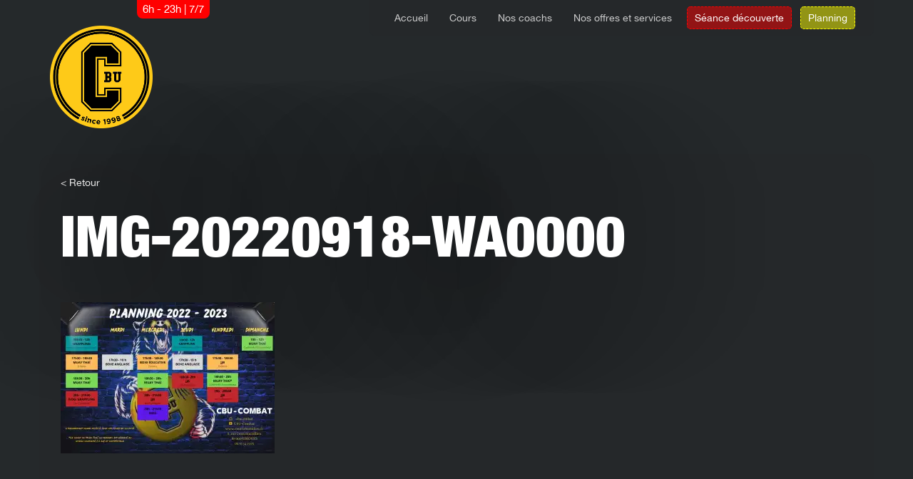

--- FILE ---
content_type: text/html; charset=UTF-8
request_url: https://www.centrebuchilien.fr/img-20220918-wa0000/
body_size: 9752
content:
 <!DOCTYPE html>
<html lang="fr">

<head>
  <!-- Google Tag Manager -->
  <script>(function(w,d,s,l,i){w[l]=w[l]||[];w[l].push({'gtm.start':
    new Date().getTime(),event:'gtm.js'});var f=d.getElementsByTagName(s)[0],
  j=d.createElement(s),dl=l!='dataLayer'?'&l='+l:'';j.async=true;j.src=
  'https://www.googletagmanager.com/gtm.js?id='+i+dl;f.parentNode.insertBefore(j,f);
})(window,document,'script','dataLayer','GTM-5G82ZR5');</script>
<!-- End Google Tag Manager -->

<!-- Global site tag (gtag.js) - AdWords: 793136760 -->
<script async src="https://www.googletagmanager.com/gtag/js?id=AW-793136760"></script>
<script>
  window.dataLayer = window.dataLayer || [];
  function gtag(){dataLayer.push(arguments);}
  gtag('js', new Date());

  gtag('config', 'AW-793136760');
</script>
<script>
  gtag('event', 'page_view', {
    'send_to': 'AW-793136760',
    'dynx_itemid': 'IMG-20220918-WA0000',
    'dynx_itemid2': 'replace with value',
    'dynx_pagetype': 'attachment',
    'dynx_totalvalue': 'replace with value',
    'user_id': 'replace with value'
  });
</script>
<!-- Hotjar Tracking Code for https://www.centrebuchilien.fr -->
<script>
  (function(h,o,t,j,a,r){
    h.hj=h.hj||function(){(h.hj.q=h.hj.q||[]).push(arguments)};
    h._hjSettings={hjid:1117753,hjsv:6};
    a=o.getElementsByTagName('head')[0];
    r=o.createElement('script');r.async=1;
    r.src=t+h._hjSettings.hjid+j+h._hjSettings.hjsv;
    a.appendChild(r);
  })(window,document,'https://static.hotjar.com/c/hotjar-','.js?sv=');
</script>
<meta charset="utf-8">
<meta http-equiv="X-UA-Compatible" content="IE=edge">
<meta name="viewport" content="width=device-width, initial-scale=1">
<!-- The above 3 meta tags *must* come first in the head; any other head content must come *after* these tags -->


<link rel="shortcut icon" href="https://www.centrebuchilien.fr/wp-content/themes/Buchilien/css/img/favicon.ico">


		<!-- All in One SEO 4.1.6.2 -->
		<title>IMG-20220918-WA0000 | Centre Buchilien</title>
		<meta name="robots" content="max-image-preview:large" />
		<meta name="google-site-verification" content="VWESmDUptrV6Bt-3DuZBbsNwSduynh8TYra3wsLoZgk" />
		<script type="application/ld+json" class="aioseo-schema">
			{"@context":"https:\/\/schema.org","@graph":[{"@type":"WebSite","@id":"https:\/\/www.centrebuchilien.fr\/#website","url":"https:\/\/www.centrebuchilien.fr\/","name":"Centre Buchilien","description":"Salle de sport \u00e0 Limoges","inLanguage":"fr-FR","publisher":{"@id":"https:\/\/www.centrebuchilien.fr\/#organization"}},{"@type":"Organization","@id":"https:\/\/www.centrebuchilien.fr\/#organization","name":"Centre Buchilien","url":"https:\/\/www.centrebuchilien.fr\/","sameAs":["https:\/\/www.facebook.com\/cbu.centrebuchilien?locale=fr_FR","https:\/\/www.instagram.com\/cbu_centrebuchilien\/"]},{"@type":"BreadcrumbList","@id":"https:\/\/www.centrebuchilien.fr\/img-20220918-wa0000\/#breadcrumblist","itemListElement":[{"@type":"ListItem","@id":"https:\/\/www.centrebuchilien.fr\/#listItem","position":1,"item":{"@type":"WebPage","@id":"https:\/\/www.centrebuchilien.fr\/","name":"Accueil","description":"Salle de sport en plein centre de Limoges, les coachs du Centre Buchilien vous accompagnent depuis 1998. 2000m\u00b2 d\u00e9di\u00e9s au Fitness, aux cours collectifs...","url":"https:\/\/www.centrebuchilien.fr\/"},"nextItem":"https:\/\/www.centrebuchilien.fr\/img-20220918-wa0000\/#listItem"},{"@type":"ListItem","@id":"https:\/\/www.centrebuchilien.fr\/img-20220918-wa0000\/#listItem","position":2,"item":{"@type":"WebPage","@id":"https:\/\/www.centrebuchilien.fr\/img-20220918-wa0000\/","name":"IMG-20220918-WA0000","url":"https:\/\/www.centrebuchilien.fr\/img-20220918-wa0000\/"},"previousItem":"https:\/\/www.centrebuchilien.fr\/#listItem"}]},{"@type":"Person","@id":"https:\/\/www.centrebuchilien.fr\/author\/sebastien\/#author","url":"https:\/\/www.centrebuchilien.fr\/author\/sebastien\/","name":"S\u00e9bastien Vassaux","image":{"@type":"ImageObject","@id":"https:\/\/www.centrebuchilien.fr\/img-20220918-wa0000\/#authorImage","url":"https:\/\/secure.gravatar.com\/avatar\/703f3a875a57c9eebfac86c4519fe3eb?s=96&d=mm&r=g","width":96,"height":96,"caption":"S\u00e9bastien Vassaux"},"sameAs":["https:\/\/www.facebook.com\/cbu.centrebuchilien?locale=fr_FR","https:\/\/www.instagram.com\/cbu_centrebuchilien\/"]},{"@type":"ItemPage","@id":"https:\/\/www.centrebuchilien.fr\/img-20220918-wa0000\/#itempage","url":"https:\/\/www.centrebuchilien.fr\/img-20220918-wa0000\/","name":"IMG-20220918-WA0000 | Centre Buchilien","inLanguage":"fr-FR","isPartOf":{"@id":"https:\/\/www.centrebuchilien.fr\/#website"},"breadcrumb":{"@id":"https:\/\/www.centrebuchilien.fr\/img-20220918-wa0000\/#breadcrumblist"},"author":"https:\/\/www.centrebuchilien.fr\/author\/sebastien\/#author","creator":"https:\/\/www.centrebuchilien.fr\/author\/sebastien\/#author","datePublished":"2022-09-18T16:29:19+01:00","dateModified":"2022-09-18T16:29:19+01:00"}]}
		</script>
		<!-- All in One SEO -->

<!-- Jetpack Site Verification Tags -->
<meta name="google-site-verification" content="hcfQQB-9TcM1sliaJJ-eYD3jLfXup3piDpjSJdALlEc" />
<link rel='dns-prefetch' href='//secure.gravatar.com' />
<link rel='dns-prefetch' href='//s.w.org' />
<link rel='dns-prefetch' href='//v0.wordpress.com' />
<link rel='dns-prefetch' href='//i0.wp.com' />
<link rel="alternate" type="application/rss+xml" title="Centre Buchilien &raquo; IMG-20220918-WA0000 Flux des commentaires" href="https://www.centrebuchilien.fr/feed/?attachment_id=640" />
<script type="text/javascript">
window._wpemojiSettings = {"baseUrl":"https:\/\/s.w.org\/images\/core\/emoji\/13.1.0\/72x72\/","ext":".png","svgUrl":"https:\/\/s.w.org\/images\/core\/emoji\/13.1.0\/svg\/","svgExt":".svg","source":{"concatemoji":"https:\/\/www.centrebuchilien.fr\/wp-includes\/js\/wp-emoji-release.min.js?ver=5.9.12"}};
/*! This file is auto-generated */
!function(e,a,t){var n,r,o,i=a.createElement("canvas"),p=i.getContext&&i.getContext("2d");function s(e,t){var a=String.fromCharCode;p.clearRect(0,0,i.width,i.height),p.fillText(a.apply(this,e),0,0);e=i.toDataURL();return p.clearRect(0,0,i.width,i.height),p.fillText(a.apply(this,t),0,0),e===i.toDataURL()}function c(e){var t=a.createElement("script");t.src=e,t.defer=t.type="text/javascript",a.getElementsByTagName("head")[0].appendChild(t)}for(o=Array("flag","emoji"),t.supports={everything:!0,everythingExceptFlag:!0},r=0;r<o.length;r++)t.supports[o[r]]=function(e){if(!p||!p.fillText)return!1;switch(p.textBaseline="top",p.font="600 32px Arial",e){case"flag":return s([127987,65039,8205,9895,65039],[127987,65039,8203,9895,65039])?!1:!s([55356,56826,55356,56819],[55356,56826,8203,55356,56819])&&!s([55356,57332,56128,56423,56128,56418,56128,56421,56128,56430,56128,56423,56128,56447],[55356,57332,8203,56128,56423,8203,56128,56418,8203,56128,56421,8203,56128,56430,8203,56128,56423,8203,56128,56447]);case"emoji":return!s([10084,65039,8205,55357,56613],[10084,65039,8203,55357,56613])}return!1}(o[r]),t.supports.everything=t.supports.everything&&t.supports[o[r]],"flag"!==o[r]&&(t.supports.everythingExceptFlag=t.supports.everythingExceptFlag&&t.supports[o[r]]);t.supports.everythingExceptFlag=t.supports.everythingExceptFlag&&!t.supports.flag,t.DOMReady=!1,t.readyCallback=function(){t.DOMReady=!0},t.supports.everything||(n=function(){t.readyCallback()},a.addEventListener?(a.addEventListener("DOMContentLoaded",n,!1),e.addEventListener("load",n,!1)):(e.attachEvent("onload",n),a.attachEvent("onreadystatechange",function(){"complete"===a.readyState&&t.readyCallback()})),(n=t.source||{}).concatemoji?c(n.concatemoji):n.wpemoji&&n.twemoji&&(c(n.twemoji),c(n.wpemoji)))}(window,document,window._wpemojiSettings);
</script>
<style type="text/css">
img.wp-smiley,
img.emoji {
	display: inline !important;
	border: none !important;
	box-shadow: none !important;
	height: 1em !important;
	width: 1em !important;
	margin: 0 0.07em !important;
	vertical-align: -0.1em !important;
	background: none !important;
	padding: 0 !important;
}
</style>
	<link rel='stylesheet' id='wp-block-library-css'  href='https://www.centrebuchilien.fr/wp-includes/css/dist/block-library/style.min.css?ver=5.9.12' type='text/css' media='all' />
<style id='wp-block-library-inline-css' type='text/css'>
.has-text-align-justify{text-align:justify;}
</style>
<link rel='stylesheet' id='mediaelement-css'  href='https://www.centrebuchilien.fr/wp-includes/js/mediaelement/mediaelementplayer-legacy.min.css?ver=4.2.16' type='text/css' media='all' />
<link rel='stylesheet' id='wp-mediaelement-css'  href='https://www.centrebuchilien.fr/wp-includes/js/mediaelement/wp-mediaelement.min.css?ver=5.9.12' type='text/css' media='all' />
<style id='global-styles-inline-css' type='text/css'>
body{--wp--preset--color--black: #000000;--wp--preset--color--cyan-bluish-gray: #abb8c3;--wp--preset--color--white: #ffffff;--wp--preset--color--pale-pink: #f78da7;--wp--preset--color--vivid-red: #cf2e2e;--wp--preset--color--luminous-vivid-orange: #ff6900;--wp--preset--color--luminous-vivid-amber: #fcb900;--wp--preset--color--light-green-cyan: #7bdcb5;--wp--preset--color--vivid-green-cyan: #00d084;--wp--preset--color--pale-cyan-blue: #8ed1fc;--wp--preset--color--vivid-cyan-blue: #0693e3;--wp--preset--color--vivid-purple: #9b51e0;--wp--preset--gradient--vivid-cyan-blue-to-vivid-purple: linear-gradient(135deg,rgba(6,147,227,1) 0%,rgb(155,81,224) 100%);--wp--preset--gradient--light-green-cyan-to-vivid-green-cyan: linear-gradient(135deg,rgb(122,220,180) 0%,rgb(0,208,130) 100%);--wp--preset--gradient--luminous-vivid-amber-to-luminous-vivid-orange: linear-gradient(135deg,rgba(252,185,0,1) 0%,rgba(255,105,0,1) 100%);--wp--preset--gradient--luminous-vivid-orange-to-vivid-red: linear-gradient(135deg,rgba(255,105,0,1) 0%,rgb(207,46,46) 100%);--wp--preset--gradient--very-light-gray-to-cyan-bluish-gray: linear-gradient(135deg,rgb(238,238,238) 0%,rgb(169,184,195) 100%);--wp--preset--gradient--cool-to-warm-spectrum: linear-gradient(135deg,rgb(74,234,220) 0%,rgb(151,120,209) 20%,rgb(207,42,186) 40%,rgb(238,44,130) 60%,rgb(251,105,98) 80%,rgb(254,248,76) 100%);--wp--preset--gradient--blush-light-purple: linear-gradient(135deg,rgb(255,206,236) 0%,rgb(152,150,240) 100%);--wp--preset--gradient--blush-bordeaux: linear-gradient(135deg,rgb(254,205,165) 0%,rgb(254,45,45) 50%,rgb(107,0,62) 100%);--wp--preset--gradient--luminous-dusk: linear-gradient(135deg,rgb(255,203,112) 0%,rgb(199,81,192) 50%,rgb(65,88,208) 100%);--wp--preset--gradient--pale-ocean: linear-gradient(135deg,rgb(255,245,203) 0%,rgb(182,227,212) 50%,rgb(51,167,181) 100%);--wp--preset--gradient--electric-grass: linear-gradient(135deg,rgb(202,248,128) 0%,rgb(113,206,126) 100%);--wp--preset--gradient--midnight: linear-gradient(135deg,rgb(2,3,129) 0%,rgb(40,116,252) 100%);--wp--preset--duotone--dark-grayscale: url('#wp-duotone-dark-grayscale');--wp--preset--duotone--grayscale: url('#wp-duotone-grayscale');--wp--preset--duotone--purple-yellow: url('#wp-duotone-purple-yellow');--wp--preset--duotone--blue-red: url('#wp-duotone-blue-red');--wp--preset--duotone--midnight: url('#wp-duotone-midnight');--wp--preset--duotone--magenta-yellow: url('#wp-duotone-magenta-yellow');--wp--preset--duotone--purple-green: url('#wp-duotone-purple-green');--wp--preset--duotone--blue-orange: url('#wp-duotone-blue-orange');--wp--preset--font-size--small: 13px;--wp--preset--font-size--medium: 20px;--wp--preset--font-size--large: 36px;--wp--preset--font-size--x-large: 42px;}.has-black-color{color: var(--wp--preset--color--black) !important;}.has-cyan-bluish-gray-color{color: var(--wp--preset--color--cyan-bluish-gray) !important;}.has-white-color{color: var(--wp--preset--color--white) !important;}.has-pale-pink-color{color: var(--wp--preset--color--pale-pink) !important;}.has-vivid-red-color{color: var(--wp--preset--color--vivid-red) !important;}.has-luminous-vivid-orange-color{color: var(--wp--preset--color--luminous-vivid-orange) !important;}.has-luminous-vivid-amber-color{color: var(--wp--preset--color--luminous-vivid-amber) !important;}.has-light-green-cyan-color{color: var(--wp--preset--color--light-green-cyan) !important;}.has-vivid-green-cyan-color{color: var(--wp--preset--color--vivid-green-cyan) !important;}.has-pale-cyan-blue-color{color: var(--wp--preset--color--pale-cyan-blue) !important;}.has-vivid-cyan-blue-color{color: var(--wp--preset--color--vivid-cyan-blue) !important;}.has-vivid-purple-color{color: var(--wp--preset--color--vivid-purple) !important;}.has-black-background-color{background-color: var(--wp--preset--color--black) !important;}.has-cyan-bluish-gray-background-color{background-color: var(--wp--preset--color--cyan-bluish-gray) !important;}.has-white-background-color{background-color: var(--wp--preset--color--white) !important;}.has-pale-pink-background-color{background-color: var(--wp--preset--color--pale-pink) !important;}.has-vivid-red-background-color{background-color: var(--wp--preset--color--vivid-red) !important;}.has-luminous-vivid-orange-background-color{background-color: var(--wp--preset--color--luminous-vivid-orange) !important;}.has-luminous-vivid-amber-background-color{background-color: var(--wp--preset--color--luminous-vivid-amber) !important;}.has-light-green-cyan-background-color{background-color: var(--wp--preset--color--light-green-cyan) !important;}.has-vivid-green-cyan-background-color{background-color: var(--wp--preset--color--vivid-green-cyan) !important;}.has-pale-cyan-blue-background-color{background-color: var(--wp--preset--color--pale-cyan-blue) !important;}.has-vivid-cyan-blue-background-color{background-color: var(--wp--preset--color--vivid-cyan-blue) !important;}.has-vivid-purple-background-color{background-color: var(--wp--preset--color--vivid-purple) !important;}.has-black-border-color{border-color: var(--wp--preset--color--black) !important;}.has-cyan-bluish-gray-border-color{border-color: var(--wp--preset--color--cyan-bluish-gray) !important;}.has-white-border-color{border-color: var(--wp--preset--color--white) !important;}.has-pale-pink-border-color{border-color: var(--wp--preset--color--pale-pink) !important;}.has-vivid-red-border-color{border-color: var(--wp--preset--color--vivid-red) !important;}.has-luminous-vivid-orange-border-color{border-color: var(--wp--preset--color--luminous-vivid-orange) !important;}.has-luminous-vivid-amber-border-color{border-color: var(--wp--preset--color--luminous-vivid-amber) !important;}.has-light-green-cyan-border-color{border-color: var(--wp--preset--color--light-green-cyan) !important;}.has-vivid-green-cyan-border-color{border-color: var(--wp--preset--color--vivid-green-cyan) !important;}.has-pale-cyan-blue-border-color{border-color: var(--wp--preset--color--pale-cyan-blue) !important;}.has-vivid-cyan-blue-border-color{border-color: var(--wp--preset--color--vivid-cyan-blue) !important;}.has-vivid-purple-border-color{border-color: var(--wp--preset--color--vivid-purple) !important;}.has-vivid-cyan-blue-to-vivid-purple-gradient-background{background: var(--wp--preset--gradient--vivid-cyan-blue-to-vivid-purple) !important;}.has-light-green-cyan-to-vivid-green-cyan-gradient-background{background: var(--wp--preset--gradient--light-green-cyan-to-vivid-green-cyan) !important;}.has-luminous-vivid-amber-to-luminous-vivid-orange-gradient-background{background: var(--wp--preset--gradient--luminous-vivid-amber-to-luminous-vivid-orange) !important;}.has-luminous-vivid-orange-to-vivid-red-gradient-background{background: var(--wp--preset--gradient--luminous-vivid-orange-to-vivid-red) !important;}.has-very-light-gray-to-cyan-bluish-gray-gradient-background{background: var(--wp--preset--gradient--very-light-gray-to-cyan-bluish-gray) !important;}.has-cool-to-warm-spectrum-gradient-background{background: var(--wp--preset--gradient--cool-to-warm-spectrum) !important;}.has-blush-light-purple-gradient-background{background: var(--wp--preset--gradient--blush-light-purple) !important;}.has-blush-bordeaux-gradient-background{background: var(--wp--preset--gradient--blush-bordeaux) !important;}.has-luminous-dusk-gradient-background{background: var(--wp--preset--gradient--luminous-dusk) !important;}.has-pale-ocean-gradient-background{background: var(--wp--preset--gradient--pale-ocean) !important;}.has-electric-grass-gradient-background{background: var(--wp--preset--gradient--electric-grass) !important;}.has-midnight-gradient-background{background: var(--wp--preset--gradient--midnight) !important;}.has-small-font-size{font-size: var(--wp--preset--font-size--small) !important;}.has-medium-font-size{font-size: var(--wp--preset--font-size--medium) !important;}.has-large-font-size{font-size: var(--wp--preset--font-size--large) !important;}.has-x-large-font-size{font-size: var(--wp--preset--font-size--x-large) !important;}
</style>
<link rel='stylesheet' id='wp-review-slider-pro-public_combine-css'  href='https://www.centrebuchilien.fr/wp-content/plugins/wp-google-places-review-slider/public/css/wprev-public_combine.css?ver=16.7' type='text/css' media='all' />
<link rel='stylesheet' id='grw-public-main-css-css'  href='https://www.centrebuchilien.fr/wp-content/plugins/widget-google-reviews/assets/css/public-main.css?ver=6.4.1' type='text/css' media='all' />
<link rel='stylesheet' id='jetpack_css-css'  href='https://www.centrebuchilien.fr/wp-content/plugins/jetpack/css/jetpack.css?ver=10.5.3' type='text/css' media='all' />
<script type='text/javascript' src='https://www.centrebuchilien.fr/wp-includes/js/jquery/jquery.min.js?ver=3.6.0' id='jquery-core-js'></script>
<script type='text/javascript' src='https://www.centrebuchilien.fr/wp-includes/js/jquery/jquery-migrate.min.js?ver=3.3.2' id='jquery-migrate-js'></script>
<script type='text/javascript' defer="defer" src='https://www.centrebuchilien.fr/wp-content/plugins/widget-google-reviews/assets/js/public-main.js?ver=6.4.1' id='grw-public-main-js-js'></script>
<link rel="https://api.w.org/" href="https://www.centrebuchilien.fr/wp-json/" /><link rel="alternate" type="application/json" href="https://www.centrebuchilien.fr/wp-json/wp/v2/media/640" /><link rel="EditURI" type="application/rsd+xml" title="RSD" href="https://www.centrebuchilien.fr/xmlrpc.php?rsd" />
<link rel="wlwmanifest" type="application/wlwmanifest+xml" href="https://www.centrebuchilien.fr/wp-includes/wlwmanifest.xml" /> 
<meta name="generator" content="WordPress 5.9.12" />
<link rel='shortlink' href='https://wp.me/a8a9Ua-ak' />
<link rel="alternate" type="application/json+oembed" href="https://www.centrebuchilien.fr/wp-json/oembed/1.0/embed?url=https%3A%2F%2Fwww.centrebuchilien.fr%2Fimg-20220918-wa0000%2F" />
<link rel="alternate" type="text/xml+oembed" href="https://www.centrebuchilien.fr/wp-json/oembed/1.0/embed?url=https%3A%2F%2Fwww.centrebuchilien.fr%2Fimg-20220918-wa0000%2F&#038;format=xml" />
<meta name="generator" content="Site Kit by Google 1.70.0" /><style type='text/css'>img#wpstats{display:none}</style>
	<style type="text/css" id="wp-custom-css">.mailpoet_form .mailpoet_submit, .mailpoet_form .mailpoet_paragraph, .mailpoet_form .mailpoet_form_paragraph, .mailpoet_form .mailpoet_textarea, .mailpoet_form .mailpoet_text, .mailpoet_form .mailpoet_select, .mailpoet_form .mailpoet_form_image, .mailpoet_form .mailpoet_message, .mailpoet_form .mailpoet_paragraph select {
  max-width: 100%;
  color: black;
}

/* Vignettes des coachs — tailles adaptatives */
#team .member img {
  width: 100%;
  display: block;
  border-radius: 8px;
  /* hauteur par défaut (mobile) */
  height: 160px;
  object-fit: cover;
}

/* Tablette (SM) */
@media (min-width: 768px) and (max-width: 991px) {
  #team .member img { height: 160px; }
}

/* Desktop (MD/LG) : plus compact */
@media (min-width: 1200px) {
  #team .member img { height: 360px; }
}</style>
<!-- @font-face -->
<link href="https://www.centrebuchilien.fr/wp-content/themes/Buchilien/css/font/stylesheet.css" rel="stylesheet">

<!-- Bootstrap -->
<link href="https://www.centrebuchilien.fr/wp-content/themes/Buchilien/bootstrap/css/bootstrap.min.css" rel="stylesheet">


<!-- HTML5 shim and Respond.js for IE8 support of HTML5 elements and media queries -->
<!-- WARNING: Respond.js doesn't work if you view the page via file:// -->
  <!--[if lt IE 9]>
      <script src="https://oss.maxcdn.com/html5shiv/3.7.3/html5shiv.min.js"></script>
      <script src="https://oss.maxcdn.com/respond/1.4.2/respond.min.js"></script>
    <![endif]-->


    <!-- Style -->
    <link rel="stylesheet" href="https://www.centrebuchilien.fr/wp-content/themes/Buchilien/style.css">

    <link rel="stylesheet" href="https://www.centrebuchilien.fr/wp-content/themes/Buchilien/css/animate.css">

    <script src="https://ajax.googleapis.com/ajax/libs/jquery/1.12.4/jquery.min.js"></script>

    <script>
  // onScreen jQuery plugin v0.2.1
// (c) 2011-2013 Ben Pickles
//
// http://benpickles.github.io/onScreen
//
// Released under MIT license.
;(function($) {
  $.expr[":"].onScreen = function(elem) {
    var $window = $(window)
    var viewport_top = $window.scrollTop()
    var viewport_height = $window.height()
    var viewport_bottom = viewport_top + viewport_height
    var $elem = $(elem)
    var top = $elem.offset().top
    var height = $elem.height()
    var bottom = top + height

    return (top >= viewport_top && top < viewport_bottom) ||
    (bottom > viewport_top && bottom <= viewport_bottom) ||
    (height > viewport_height && top <= viewport_top && bottom >= viewport_bottom)
  }
})(jQuery);
</script>

<script>
  $.fn.isOnScreen = function(){

    var win = $(window);

    var viewport = {
      top : win.scrollTop(),
      left : win.scrollLeft()
    };
    viewport.right = viewport.left + win.width();
    viewport.bottom = viewport.top + win.height();

    var bounds = this.offset();
    bounds.right = bounds.left + this.outerWidth();
    bounds.bottom = bounds.top + this.outerHeight();

    return (!(viewport.right < bounds.left || viewport.left > bounds.right || viewport.bottom < bounds.top || viewport.top > bounds.bottom));

  };

</script>

<style>.async-hide { opacity: 0 !important} </style>
<script>(function(a,s,y,n,c,h,i,d,e){s.className+=' '+y;h.start=1*new Date;
  h.end=i=function(){s.className=s.className.replace(RegExp(' ?'+y),'')};
  (a[n]=a[n]||[]).hide=h;setTimeout(function(){i();h.end=null},c);h.timeout=c;
})(window,document.documentElement,'async-hide','dataLayer',4000,
{'GTM-KTL9GGH':true});</script>

<script>
  (function(i,s,o,g,r,a,m){i['GoogleAnalyticsObject']=r;i[r]=i[r]||function(){
    (i[r].q=i[r].q||[]).push(arguments)},i[r].l=1*new Date();a=s.createElement(o),
    m=s.getElementsByTagName(o)[0];a.async=1;a.src=g;m.parentNode.insertBefore(a,m)
  })(window,document,'script','https://www.google-analytics.com/analytics.js','ga');

  ga('create', 'UA-83420813-7', 'auto');
  ga('require', 'GTM-KTL9GGH');
  ga('send', 'pageview');

</script>

<!-- IcoMoon Font -->
<link rel="stylesheet" href="https://www.centrebuchilien.fr/wp-content/themes/Buchilien/css/font/icons/style.css" media="none" onload="if(media!='all')media='all'">
<noscript>     <link rel="stylesheet" href="https://www.centrebuchilien.fr/wp-content/themes/Buchilien/css/font/icons/style.css">   </noscript>



<!-- MailPoet -->
<!-- <script type="text/javascript" src="https://www.centrebuchilien.fr/wp-includes/js/jquery/jquery.js?ver=2.10.2"></script>
<script type="text/javascript" src="https://www.centrebuchilien.fr/wp-content/plugins/wysija-newsletters/js/validate/languages/jquery.validationEngine-fr.js?ver=2.10.2"></script>
<script type="text/javascript" src="https://www.centrebuchilien.fr/wp-content/plugins/wysija-newsletters/js/validate/jquery.validationEngine.js?ver=2.10.2"></script>
<script type="text/javascript" src="https://www.centrebuchilien.fr/wp-content/plugins/wysija-newsletters/js/front-subscribers.js?ver=2.10.2"></script>
<script type="text/javascript">
  /* <![CDATA[ */
  var wysijaAJAX = {"action":"wysija_ajax","controller":"subscribers","ajaxurl":"https://www.centrebuchilien.fr/wp-admin/admin-ajax.php","loadingTrans":"Chargement..."};
  /* ]]> */
</script><script type="text/javascript" src="https://www.centrebuchilien.fr/wp-content/plugins/wysija-newsletters/js/front-subscribers.js?ver=2.10.2"></script>

<link rel="stylesheet" href="https://www.centrebuchilien.fr/wp-content/themes/Buchilien/css/mailpoet.css"> -->

</head>
<body>
  <!-- <div class="se-pre-con"></div> -->
  <!-- Google Tag Manager (noscript) -->
  <noscript><iframe src="https://www.googletagmanager.com/ns.html?id=GTM-5G82ZR5"
    height="0" width="0" style="display:none;visibility:hidden"></iframe></noscript>
    <!-- End Google Tag Manager (noscript) -->

<header class="container-fluid">
  <nav class="navbar navbar-inverse navbar-fixed-top">
    <div class="row">
      <div class="col-xs-12">

        <div class="container">
          <div class="navbar-header">
            <button type="button" class="navbar-toggle collapsed" data-toggle="collapse" data-target="#navbar" aria-expanded="false" aria-controls="navbar">
              <span class="sr-only"> </span>
              <span class="icon-bar"></span>
              <span class="icon-bar"></span>
              <span class="icon-bar"></span>
            </button>
            <a class="navbar-brand" href="https://www.centrebuchilien.fr"><img src="https://www.centrebuchilien.fr/wp-content/themes/Buchilien/content/img/logocbusimple2.png" alt="Logo - Centre Buchilien" class="logo"></a>
          </div>


        <div id="navbar" class="menu-{menu-slug}-container collapse navbar-collapse"><ul id = "menu-menu-principal" class = "nav navbar-nav navbar-right"><li id="menu-item-18" class="menu-item menu-item-type-post_type menu-item-object-page menu-item-home menu-item-18"><a href="https://www.centrebuchilien.fr/">Accueil</a></li>
<li id="menu-item-50" class="menu-item menu-item-type-post_type menu-item-object-page menu-item-50"><a href="https://www.centrebuchilien.fr/les-cours/">Cours</a></li>
<li id="menu-item-590" class="menu-item menu-item-type-post_type menu-item-object-page menu-item-590"><a href="https://www.centrebuchilien.fr/coachs/">Nos coachs</a></li>
<li id="menu-item-37" class="menu-item menu-item-type-post_type menu-item-object-page menu-item-37"><a href="https://www.centrebuchilien.fr/abonnements/">Nos offres et services</a></li>
<li id="menu-item-444" class="menu-item menu-item-type-custom menu-item-object-custom menu-item-home menu-item-444"><a href="https://www.centrebuchilien.fr/#joinus">Séance découverte</a></li>
<li id="menu-item-445" class="menu-item menu-item-type-custom menu-item-object-custom menu-item-445"><a href="https://www.centrebuchilien.fr/les-cours/#planning">Planning</a></li>
</ul></div>        <!--/.nav-collapse -->



      </div>
    </div>
  </div>
</nav>
<!--  -->

<div class="tab wow fadeIn">
  <p>6h - 23h | 7/7</p>
</div>

<!--      -->
</header>
 <section class="container-fluid simple-page" style="background-image: url(); ">
  <div class="container wow fadeInUp simple-page-block">
    <div class="row">
      <div class="col-xs-12 ">
        <script type="text/javascript">
          jQuery(document).ready(function() {
            jQuery('#back-link').click(function() {
              history.go(-1) 
            });
          });
        </script> 
        <a href="#" id="back-link" > < Retour</a>
        <h1>IMG-20220918-WA0000</h1>
        <p class="attachment"><a href='https://i0.wp.com/www.centrebuchilien.fr/wp-content/uploads/2022/09/IMG-20220918-WA0000.jpg?ssl=1'><img width="300" height="212" src="https://i0.wp.com/www.centrebuchilien.fr/wp-content/uploads/2022/09/IMG-20220918-WA0000.jpg?fit=300%2C212&amp;ssl=1" class="attachment-medium size-medium" alt="" loading="lazy" srcset="https://i0.wp.com/www.centrebuchilien.fr/wp-content/uploads/2022/09/IMG-20220918-WA0000.jpg?w=1600&amp;ssl=1 1600w, https://i0.wp.com/www.centrebuchilien.fr/wp-content/uploads/2022/09/IMG-20220918-WA0000.jpg?resize=300%2C212&amp;ssl=1 300w, https://i0.wp.com/www.centrebuchilien.fr/wp-content/uploads/2022/09/IMG-20220918-WA0000.jpg?resize=1024%2C724&amp;ssl=1 1024w, https://i0.wp.com/www.centrebuchilien.fr/wp-content/uploads/2022/09/IMG-20220918-WA0000.jpg?resize=768%2C543&amp;ssl=1 768w, https://i0.wp.com/www.centrebuchilien.fr/wp-content/uploads/2022/09/IMG-20220918-WA0000.jpg?resize=1536%2C1086&amp;ssl=1 1536w, https://i0.wp.com/www.centrebuchilien.fr/wp-content/uploads/2022/09/IMG-20220918-WA0000.jpg?resize=1320%2C933&amp;ssl=1 1320w" sizes="(max-width: 300px) 100vw, 300px" /></a></p>
     </div>
   </div>
       <div class="row">
      <div class="container-fluid related_links">
        <h3>Découvrez nos autres cours</h3>
        
          <a class="link_block" href="https://www.centrebuchilien.fr/cours/cycling/">         

            <div class="col-sm-6 col-md-3 rel_link">
              <img width="977" height="491" src="https://i0.wp.com/www.centrebuchilien.fr/wp-content/uploads/2016/09/Fotolia_122983997_S.jpg?fit=977%2C491&amp;ssl=1" class="attachment-large size-large wp-post-image" alt="Cycling-CBU-Step-Cbu-Fitness-Centrebuchilien-Gym-Danse-Cardio-Cours collectifs-Training-Vélo-Spinning-" loading="lazy" srcset="https://i0.wp.com/www.centrebuchilien.fr/wp-content/uploads/2016/09/Fotolia_122983997_S.jpg?w=977&amp;ssl=1 977w, https://i0.wp.com/www.centrebuchilien.fr/wp-content/uploads/2016/09/Fotolia_122983997_S.jpg?resize=300%2C151&amp;ssl=1 300w, https://i0.wp.com/www.centrebuchilien.fr/wp-content/uploads/2016/09/Fotolia_122983997_S.jpg?resize=768%2C386&amp;ssl=1 768w, https://i0.wp.com/www.centrebuchilien.fr/wp-content/uploads/2016/09/Fotolia_122983997_S.jpg?resize=600%2C302&amp;ssl=1 600w" sizes="(max-width: 977px) 100vw, 977px" />              <div class="container">
                <p>Cycling</p>
              </div>
            </div>
            
          </a>          

        
          <a class="link_block" href="https://www.centrebuchilien.fr/cours/yoga-limoges/">         

            <div class="col-sm-6 col-md-3 rel_link">
              <img width="1024" height="683" src="https://i0.wp.com/www.centrebuchilien.fr/wp-content/uploads/2021/09/Yoga-scaled.jpeg?fit=1024%2C683&amp;ssl=1" class="attachment-large size-large wp-post-image" alt="Groupe de personne en posture de yoga au centre bucilien" loading="lazy" srcset="https://i0.wp.com/www.centrebuchilien.fr/wp-content/uploads/2021/09/Yoga-scaled.jpeg?w=2560&amp;ssl=1 2560w, https://i0.wp.com/www.centrebuchilien.fr/wp-content/uploads/2021/09/Yoga-scaled.jpeg?resize=300%2C200&amp;ssl=1 300w, https://i0.wp.com/www.centrebuchilien.fr/wp-content/uploads/2021/09/Yoga-scaled.jpeg?resize=1024%2C683&amp;ssl=1 1024w, https://i0.wp.com/www.centrebuchilien.fr/wp-content/uploads/2021/09/Yoga-scaled.jpeg?resize=768%2C512&amp;ssl=1 768w, https://i0.wp.com/www.centrebuchilien.fr/wp-content/uploads/2021/09/Yoga-scaled.jpeg?resize=1536%2C1024&amp;ssl=1 1536w, https://i0.wp.com/www.centrebuchilien.fr/wp-content/uploads/2021/09/Yoga-scaled.jpeg?resize=2048%2C1365&amp;ssl=1 2048w, https://i0.wp.com/www.centrebuchilien.fr/wp-content/uploads/2021/09/Yoga-scaled.jpeg?resize=1320%2C880&amp;ssl=1 1320w" sizes="(max-width: 1024px) 100vw, 1024px" />              <div class="container">
                <p>Yoga</p>
              </div>
            </div>
            
          </a>          

        
          <a class="link_block" href="https://www.centrebuchilien.fr/cours/c-a-f/">         

            <div class="col-sm-6 col-md-3 rel_link">
              <img width="849" height="566" src="https://i0.wp.com/www.centrebuchilien.fr/wp-content/uploads/2016/09/Fotolia_83021991_S.jpg?fit=849%2C566&amp;ssl=1" class="attachment-large size-large wp-post-image" alt="abdos-cuisse-fessiers-Calisthenic-CBU-Parkour-Cross training-Cbu-Crossfit-Cycling-CBU-Step-Cbu-Fitness-Centrebuchilien-Gym-Danse-Cardio-Cours collectifs-Training-Vélo-Spinning-" loading="lazy" srcset="https://i0.wp.com/www.centrebuchilien.fr/wp-content/uploads/2016/09/Fotolia_83021991_S.jpg?w=849&amp;ssl=1 849w, https://i0.wp.com/www.centrebuchilien.fr/wp-content/uploads/2016/09/Fotolia_83021991_S.jpg?resize=300%2C200&amp;ssl=1 300w, https://i0.wp.com/www.centrebuchilien.fr/wp-content/uploads/2016/09/Fotolia_83021991_S.jpg?resize=768%2C512&amp;ssl=1 768w, https://i0.wp.com/www.centrebuchilien.fr/wp-content/uploads/2016/09/Fotolia_83021991_S.jpg?resize=600%2C400&amp;ssl=1 600w" sizes="(max-width: 849px) 100vw, 849px" />              <div class="container">
                <p>C.A.F.</p>
              </div>
            </div>
            
          </a>          

        
          <a class="link_block" href="https://www.centrebuchilien.fr/cours/check-body/">         

            <div class="col-sm-6 col-md-3 rel_link">
              <img width="851" height="564" src="https://i0.wp.com/www.centrebuchilien.fr/wp-content/uploads/2016/09/Fotolia_107891883_S.jpg?fit=851%2C564&amp;ssl=1" class="attachment-large size-large wp-post-image" alt="bodypump" loading="lazy" srcset="https://i0.wp.com/www.centrebuchilien.fr/wp-content/uploads/2016/09/Fotolia_107891883_S.jpg?w=851&amp;ssl=1 851w, https://i0.wp.com/www.centrebuchilien.fr/wp-content/uploads/2016/09/Fotolia_107891883_S.jpg?resize=300%2C199&amp;ssl=1 300w, https://i0.wp.com/www.centrebuchilien.fr/wp-content/uploads/2016/09/Fotolia_107891883_S.jpg?resize=768%2C509&amp;ssl=1 768w, https://i0.wp.com/www.centrebuchilien.fr/wp-content/uploads/2016/09/Fotolia_107891883_S.jpg?resize=600%2C398&amp;ssl=1 600w" sizes="(max-width: 851px) 100vw, 851px" />              <div class="container">
                <p>Check Body</p>
              </div>
            </div>
            
          </a>          

              </div>
    </div>
  </div>
</section>

  <footer class="container-fluid">
    <div class="row">

     <div class="col-xs-6 col-md-3">
      <h6>Contact</h6>
      <p>7 rue Croix Buchilien</p>
      <p>87000 Limoges</p>
      <p>05 55 77 77 97</p>
    </div>
    <div class="col-xs-6 col-md-3">
      <h6>Horaires</h6>
      <p>Ouverture de la salle 7/7 : 6h - 23h</p>
      <p>Présence des coachs</p>
      <p>Lun - Ven : 9h30 - 21h</p>
    </div>
    <div class="col-xs-6 col-md-3">
      <h6>Pratique</h6>
      <p>Parking Churchill à 200m et rue de la résistance limousine</p>
      <p>Lignes de bus : 8, 6, 4, 8d, 11</p>
    </div>
    <div class="col-xs-6 col-md-3">
      <iframe src="https://www.google.com/maps/embed?pb=!1m14!1m8!1m3!1d1739.1105470257028!2d1.246804873702124!3d45.833939906612!3m2!1i1024!2i768!4f13.1!3m3!1m2!1s0x0%3A0x5c0dbc80706a95d6!2sCenterforme!5e0!3m2!1sfr!2sfr!4v1474404396943" width="100%" height="100%" frameborder="0" style="border:0" allowfullscreen></iframe>    </div>
      <div class="strock col-xs-12"></div>
       <div class="col-xs-12 legal">
       <p>Merci de consulter et de respecter le règlement intérieur :<u> <a href="https://www.centrebuchilien.fr/reglement-interieur/">Règlement intérieur</a> </u>  -   Voir notre <u><a href="https://www.centrebuchilien.fr/politique-de-confidentialite/">Politique de confidentialité</a></u></p>
      <div class="col-xs-12 legal">
       <p>© Centre Buchilien 2015 - Conception : <a href="https://alexandrevergnaud.fr">alexandrevergnaud.fr</a></p>
     </div>
   </div>
 </footer>

 <!-- jQuery (necessary for Bootstrap's JavaScript plugins) -->
 <script src="https://ajax.googleapis.com/ajax/libs/jquery/1.12.4/jquery.min.js"></script>
 <script>
  $(window).load(function() {
    // Animate loader off screen
    $(".se-pre-con").fadeOut("slow");;
  });

</script>
<!-- Include all compiled plugins (below), or include individual files as needed -->
<script src="https://www.centrebuchilien.fr/wp-content/themes/Buchilien/bootstrap/js/bootstrap.min.js"></script>
<script src="https://www.centrebuchilien.fr/wp-content/themes/Buchilien/js/classie.js"></script>
<script>
  $(window).load(function(){
   window.addEventListener('scroll', function(e){
    var distanceY = window.pageYOffset || document.documentElement.scrollTop,
    shrinkOn = 100,
    logo = document.querySelector(".logo");
    if (distanceY > shrinkOn) {
     classie.add(logo,"smaller");
   } else {
     if (classie.has(logo,"smaller")) {
      classie.remove(logo,"smaller");
    };
  };
});
 });

</script> 

<script src="https://www.centrebuchilien.fr/wp-content/themes/Buchilien/js/wow.min.js"></script>

<!-- <script src="https://www.centrebuchilien.fr/wp-content/themes/Buchilien/js/build.js"></script> -->

<script>
  new WOW().init();
</script>

	  <script>
// Déclenche la conversion Google Ads
function fireAdsConversion() {
  if (typeof gtag === 'function') {
    gtag('event', 'conversion', {
      'send_to': 'AW-793136760/AmTsCLb2rIcBEPicmfoC'
    });
  }
}

// MailPoet 
var iframe = document.getElementById('mailpoet_form_iframe');
if (iframe) {
  iframe.addEventListener('load', function() {
    try {
      var doc = iframe.contentDocument || iframe.contentWindow.document;

      // 1) Déclenche au submit
      var form = doc.querySelector('form');
      if (form) form.addEventListener('submit', function(){ fireAdsConversion(); });

      obs.observe(doc.body, { childList: true, subtree: true });
    } catch(e) { /* sécurité cross-origin */ }
  });
}
</script>

	  
	  
	  
<script type='text/javascript' src='https://www.centrebuchilien.fr/wp-content/plugins/jetpack/_inc/build/photon/photon.min.js?ver=20191001' id='jetpack-photon-js'></script>
<script type='text/javascript' id='wp-google-reviews_plublic_comb-js-extra'>
/* <![CDATA[ */
var wprevpublicjs_script_vars = {"wpfb_nonce":"1c2cc22409","wpfb_ajaxurl":"https:\/\/www.centrebuchilien.fr\/wp-admin\/admin-ajax.php","wprevpluginsurl":"https:\/\/www.centrebuchilien.fr\/wp-content\/plugins\/wp-google-places-review-slider"};
/* ]]> */
</script>
<script type='text/javascript' src='https://www.centrebuchilien.fr/wp-content/plugins/wp-google-places-review-slider/public/js/wprev-public-com-min.js?ver=16.7' id='wp-google-reviews_plublic_comb-js'></script>
<script src='https://stats.wp.com/e-202603.js' defer></script>
<script>
	_stq = window._stq || [];
	_stq.push([ 'view', {v:'ext',j:'1:10.5.3',blog:'120632046',post:'640',tz:'1',srv:'www.centrebuchilien.fr'} ]);
	_stq.push([ 'clickTrackerInit', '120632046', '640' ]);
</script>

</body>

</html>

--- FILE ---
content_type: text/css
request_url: https://www.centrebuchilien.fr/wp-content/themes/Buchilien/css/font/stylesheet.css
body_size: 404
content:
/* This stylesheet generated by Transfonter (http://transfonter.org) on October 13, 2016 11:44 AM */

@font-face {
	font-family: 'Helvetica Neue';
	src: url('HelveticaNeue-Medium.eot');
	src: url('HelveticaNeue-Medium.eot?#iefix') format('embedded-opentype'),
		url('HelveticaNeue-Medium.woff') format('woff'),
		url('HelveticaNeue-Medium.ttf') format('truetype');
	font-weight: 500;
	font-style: normal;
}

@font-face {
	font-family: 'Helvetica Neue';
	src: url('HelveticaNeue-BoldItalic.eot');
	src: url('HelveticaNeue-BoldItalic.eot?#iefix') format('embedded-opentype'),
		url('HelveticaNeue-BoldItalic.woff') format('woff'),
		url('HelveticaNeue-BoldItalic.ttf') format('truetype');
	font-weight: bold;
	font-style: italic;
}

@font-face {
	font-family: 'Helvetica Neue';
	src: url('HelveticaNeue-CondensedBlack.eot');
	src: url('HelveticaNeue-CondensedBlack.eot?#iefix') format('embedded-opentype'),
		url('HelveticaNeue-CondensedBlack.woff') format('woff'),
		url('HelveticaNeue-CondensedBlack.ttf') format('truetype');
	font-weight: 900;
	font-style: normal;
}

@font-face {
	font-family: 'Helvetica Neue';
	src: url('HelveticaNeue-Bold.eot');
	src: url('HelveticaNeue-Bold.eot?#iefix') format('embedded-opentype'),
		url('HelveticaNeue-Bold.woff') format('woff'),
		url('HelveticaNeue-Bold.ttf') format('truetype');
	font-weight: bold;
	font-style: normal;
}

@font-face {
	font-family: 'Helvetica Neue';
	src: url('HelveticaNeue-CondensedBold.eot');
	src: url('HelveticaNeue-CondensedBold.eot?#iefix') format('embedded-opentype'),
		url('HelveticaNeue-CondensedBold.woff') format('woff'),
		url('HelveticaNeue-CondensedBold.ttf') format('truetype');
	font-weight: bold;
	font-style: normal;
}

@font-face {
	font-family: 'Helvetica Neue';
	src: url('HelveticaNeue-Italic.eot');
	src: url('HelveticaNeue-Italic.eot?#iefix') format('embedded-opentype'),
		url('HelveticaNeue-Italic.woff') format('woff'),
		url('HelveticaNeue-Italic.ttf') format('truetype');
	font-weight: normal;
	font-style: italic;
}

@font-face {
	font-family: 'Helvetica Neue';
	src: url('HelveticaNeue-ThinItalic.eot');
	src: url('HelveticaNeue-ThinItalic.eot?#iefix') format('embedded-opentype'),
		url('HelveticaNeue-ThinItalic.woff') format('woff'),
		url('HelveticaNeue-ThinItalic.ttf') format('truetype');
	font-weight: 100;
	font-style: italic;
}

@font-face {
	font-family: 'Helvetica Neue';
	src: url('HelveticaNeue-UltraLightItalic.eot');
	src: url('HelveticaNeue-UltraLightItalic.eot?#iefix') format('embedded-opentype'),
		url('HelveticaNeue-UltraLightItalic.woff') format('woff'),
		url('HelveticaNeue-UltraLightItalic.ttf') format('truetype');
	font-weight: 100;
	font-style: italic;
}

@font-face {
	font-family: 'Helvetica Neue';
	src: url('HelveticaNeue-LightItalic.eot');
	src: url('HelveticaNeue-LightItalic.eot?#iefix') format('embedded-opentype'),
		url('HelveticaNeue-LightItalic.woff') format('woff'),
		url('HelveticaNeue-LightItalic.ttf') format('truetype');
	font-weight: 300;
	font-style: italic;
}

@font-face {
	font-family: 'Helvetica Neue';
	src: url('HelveticaNeue-UltraLight.eot');
	src: url('HelveticaNeue-UltraLight.eot?#iefix') format('embedded-opentype'),
		url('HelveticaNeue-UltraLight.woff') format('woff'),
		url('HelveticaNeue-UltraLight.ttf') format('truetype');
	font-weight: 100;
	font-style: normal;
}

@font-face {
	font-family: 'Helvetica Neue';
	src: url('HelveticaNeue-Thin.eot');
	src: url('HelveticaNeue-Thin.eot?#iefix') format('embedded-opentype'),
		url('HelveticaNeue-Thin.woff') format('woff'),
		url('HelveticaNeue-Thin.ttf') format('truetype');
	font-weight: 100;
	font-style: normal;
}

@font-face {
	font-family: 'Helvetica Neue';
	src: url('HelveticaNeue.eot');
	src: url('HelveticaNeue.eot?#iefix') format('embedded-opentype'),
		url('HelveticaNeue.woff') format('woff'),
		url('HelveticaNeue.ttf') format('truetype');
	font-weight: normal;
	font-style: normal;
}

@font-face {
	font-family: 'Helvetica Neue';
	src: url('HelveticaNeue-Light.eot');
	src: url('HelveticaNeue-Light.eot?#iefix') format('embedded-opentype'),
		url('HelveticaNeue-Light.woff') format('woff'),
		url('HelveticaNeue-Light.ttf') format('truetype');
	font-weight: 300;
	font-style: normal;
}

@font-face {
	font-family: 'Helvetica Neue';
	src: url('HelveticaNeue-MediumItalic.eot');
	src: url('HelveticaNeue-MediumItalic.eot?#iefix') format('embedded-opentype'),
		url('HelveticaNeue-MediumItalic.woff') format('woff'),
		url('HelveticaNeue-MediumItalic.ttf') format('truetype');
	font-weight: 500;
	font-style: italic;
}


--- FILE ---
content_type: text/css
request_url: https://www.centrebuchilien.fr/wp-content/themes/Buchilien/style.css
body_size: 3187
content:
/*
Theme Name: Buchilien
Theme URI: https://alexandrevergnaud.fr
Author: Alexandre Vergnaud
Author URI: https://alexandrevergnaud.fr
Description: Thème pour salles de sport
Version: 1.2
License: GNU General Public License v2 or later
License URI: http://www.gnu.org/licenses/gpl-2.0.html

This theme, like WordPress, is licensed under the GPL.
Use it to make something cool, have fun, and share what you've learned with others.
*/

.no-js #loader { display: none;  }
.js #loader { display: block; position: absolute; left: 100px; top: 0; }
.se-pre-con {
	position: fixed;
	left: 0px;
	top: 0px;
	width: 100%;
	height: 100%;
	z-index: 9999;
	background-color: #25292b; 
	background: url(content/img/loading-cbu.gif) center no-repeat #25292b;
}

html {
	font-size: 62.5%;
	margin: 0px !important;
}

section.top-page.top-slider{
	background-attachment: fixed; 
	background-position: center center; 
	background-repeat: no-repeat; 
	background-size: cover;
}

.navbar {
	background-color: transparent;
	border: none;
}

.navbar-inverse {
	background-color: transparent;
	border: none;
}

.logo {
	height: 20vh;
	margin: 5vh 0vh;
}

.navbar-brand {
	padding: 0px;
	height: 100%;
}

.navbar-header {
	height: 10vh;
}

#navbar {
	height: 100%;
}

.navbar-nav {
	height: 100%;
	background-color: rgba(37,41,43,0.7);
	border-collapse:collapse;
	border: 0px;
	border-radius: 0px 0px 8px 8px;
	padding: 0px 20px;
}

.navbar-nav > li:hover {
	background-color: rgba(30,33,35,0.7);
}

.navbar-inverse .navbar-nav>li>a{
	color: #CCCCCC;
}

.top-page {
	height: 90vh;
	color: #ffffff;
	text-align: center;
	vertical-align: middle;
	padding-top: 15vh;
	position: relative;
}

.top-slider {
	background-image: url(content/images/79.jpg);
	background-position: center;
	background-repeat: no-repeat;
	background-size: cover;
}

.block {
	padding: 13vh 0em;
}

body {
	background-color: #25292b;
	color: #ffffff;
	text-align: center;
}

.text-top-slider {
	position: absolute;
	top: 50%;
	-webkit-transform: translateY(-50%);
	transform: translateY(-50%);
	text-align: center;
}

h1 {
	font-size: 10rem;
	text-transform: uppercase;
	margin-bottom: 2vh;
	font-weight: 800;
	text-shadow: 0 0 20rem #000000;
}

h1 + p > span {
	font-size: 2rem;
	color: #ffffff;
}

button, .calltoaction {
	background: #FFFFFF !important;
	padding: 20px !important;
	font-size: 2rem !important;
	margin-top: 20vh !important;
	color: #000000 !important;
	border: none !important;
	border-radius: 4px;
}

.color-red{
	background-color: red !important;
	color: white !important;
}
.color-yellow{
	background-color: yellow !important;
	color: black !important;
}

.wrapper {
	position: fixed;
}

h2 {
	font-size: 7rem;
	text-transform: uppercase;
	font-weight: 700
}

h3{
	font-size: 5rem;
	font-weight: 700;
	text-transform: uppercase;
}

p {
	font-size: 2rem;
	color: #888888;
}

.separateur {
	padding: 4vh 0vw;
}

.event > figure > img {
	width: 100%;
}

.events {
	background-color: #1e2123;
}

.event,
.member {
	overflow: hidden;
	margin-top: 30px;
}

figcaption {
	background-color: rgba(0, 0, 0, 0.3);
	padding: 15px;
	position: relative;
	-webkit-transform: translateY(-100%);
	transform: translateY(-100%);
	transition: all 0.3s ease-in-out;
}

.event_excerp {
	font-size: 1.3rem;
}

.event_date {
	font-size: 1.5rem;
}

[class*="event_"] {
	opacity: 0.5;
	transition: all 0.3s ease-in-out;
}

figure {
	position: relative;
	transition: all 0.3s ease-in;
}

figure:hover figcaption {
	background-color: rgba(0, 0, 0, 0.7)
}

figure:hover figcaption [class*="event_"] {
	opacity: 1;
}

.member_wrapper img {
	width: 100%;
	border-radius: 5px 5px 0px 0px;
}

.member_description h3 {
	font-size: 2rem;
}

.member_description p {
	font-size: 1.8rem;
	padding-bottom: 20px
}

.member_wrapper {
	background-color: #1e2123;
	border-radius: 5px;
}

.demonstration {
	background-color: #1e2123;
}

.demonstator img {
	height: 100%;
	display: inline-block;
}

.demonstator {
	height: 30vh;
	background-color: #25292b;
	padding: 15px;
	display: flex;
	justify-content: space-between;
	flex-direction: row;
}

.testimony {
	height: 100%;
	padding-left: 15px;
	text-align: left;
	display: inline-block;
	max-width: 400px;
}

.testimony p {
	font-size: 1.5rem;
}

.name {
	text-align: right;
	font-style: italic;
}

footer {
	background-color: #323232;
	padding: 3vh 0px;
	text-align: left;
}

footer h6 {
	font-size: 1.8rem;
	margin-bottom: 2vh;
}

footer p {
	font-size: 1.4rem;
}

footer .legal {
	padding-top: 2vh;
	font-size: 1rem;
	text-align: center;
}


.strock {
	width: 100%;
	height: 0;
	border: 1px solid #444444;
}

.carte .image img {
	width: 350px;
	height: auto;
	border-radius: 10px 0px 0px 10px;
}

.carte h3 {
	padding: 0;
	font-weight: 900;
	-webkit-hyphens: auto;
	-ms-hyphens: auto;
	-o-hyphens: auto;
	hyphens: auto;
}

.carte {
	text-align: left;
	margin-bottom: 30px;
	background-color: #25292b;
	border-radius: 10px;
	box-shadow: 0 0 70px rgba(0,0,0,0.3);
	display: flex;
}

.carte .text{
	display: inline-block;
	width: auto;
	padding-left: 30px;
	padding-right: 30px;
	border-radius: 0px 10px 10px 0px;
}

.salles {
	background-color: #1e2123;
}

header + section {
	padding-top: 15vh;
}

.simple-page {
	text-align: justify;
	/*text-align-last: left;*/
	background-attachment: fixed;
	background-position: center;
	background-repeat: no-repeat;
	background-size: cover;

}

.simple-page h1 {
	text-align: left;
	font-size: 8rem;
	padding-bottom: 5vh;
}

.simple-page .container {
	background-color: rgba(37, 41, 43, 0.95);
	padding-bottom: 3rem;
	margin-top: 15vh;
	
}

.grid > a > figure > img {
	width: 100%;
}

.grids {
	background-color: #1e2123;
}

.grid,
.member {
	overflow: hidden;
	margin-top: 30px;
}

figcaption {
	background-color: rgba(0, 0, 0, 0.3);
	padding: 15px;
	position: absolute;
	-webkit-transform: translateY(-100%);
	transform: translateY(-100%);
	transition: all 0.3s ease-in-out;
}

.grid_excerp {
	font-size: 1.3rem;
}

.grid_date {
	font-size: 1.5rem;
}

[class*="grid_"] {
	opacity: 0.5;
	transition: all 0.3s ease-in-out;
}

figure {
	position: relative;
	transition: all 0.3s ease-in;
}

figure:hover figcaption {
	background-color: rgba(0, 0, 0, 0.7)
}

figure:hover figcaption [class*="grid_"] {
	opacity: 1;
}

.team_member {
	background-image: url(content/images/seb.jpg);
	background-position: left top;
	background-repeat: no-repeat;
	background-size: cover;
	min-height: 300px;
}

.power_stick {
	height: 40px;
	background-color: #1e2123;
	border-radius: 4px;
	padding: 10px;
	margin-bottom: 15px;
}

.power_level {
	height: 20px;
	background-color: #feca09;
	border-radius: 2px;
	transition: all 1.5s ease-out ;
}

.text_wrapper {
	text-align: left;
	background-color: rgba(37,41,43,0.7);
	border-radius: 0px 0px 5px 5px ;
}

.member_decription {
	font-size: 1.5rem;
	color: #FFFFFF;
}

.power p{
	color: #FFFFFF;
}

.team p{
	color: #FFFFFF;
}

.team {
	padding: 0px;
}

.price p {
	text-align: left;
}

.price {
	background-color: #1e2123;
}

.price:nth-child(2) {
	border-left: 1px solid #888888;
	border-right: 1px solid #888888;
}

.price_card {
	border-radius: 5px;
	margin: 0px;
}

.price_card .head {
	background-color: #feca09;
	margin: 0px;
	border-radius: 8px 8px 0px 0px;
}

.price_card .head h2 {
	font-size: 2.5rem;
	padding: 20px 0px;
	margin: 0px;
}

.price_card .body {
	background-color: #FFF7EA;
	margin: 0;
	font-size: 1.5rem;
	color: #999999;
	text-decoration: none;
	list-style: none;
	padding: 15px;
}

.footer {
	background-color: #008CB2;
	padding: 10px 0px;
	border-radius: 0px 0px 8px 8px;
	margin-top: 0rem;
	color: #FFFFFF;
}

.body ul {
	margin: 0px;
	list-style: none;
	padding: 0px;
}

.footer p {
	display: inline-block;
	color: #bbbbbb;
	font-size: 1rem;
}

.body p {
	font-size: 1.5rem;
}

.price_per_month {
	padding: 0px;
	font-size: 4rem !important; 
	color: #ffffff !important;
}
.annual_price {
	padding-top: 0px;
	padding-bottom: 0px;
	margin-top: -2.5rem;
}


figure img, .member img, .card img{
	width: 100%;
	height: auto;

}

.event figure{
	height: 247px;
}

a, a:active, a:hover, a:active{
	color: inherit;
}

.grid figcaption{
	width: 100%;
}

.simple-page .container .col-xs-12 img{
	max-width:100%;
	height: auto; 
}

.plop {
	top:40%;
}

.slogan{
	width: 50%;
	display: flex;
	justify-content: space-around;
	flex-direction: row;
	margin: 0 auto;
	flex-wrap: wrap;
}

.slogan span{
	color: #FFFFFF;
	font-size: 2.5rem;
}

.slogan a,.slogan a:hover{
	text-decoration: none;
	
}

.team{
	text-align: center;
}

.team h2{
	padding: 5vh 0vw;
}


.row-centered {
	text-align:center;
}
.col-centered {
	display:inline-block;
	float:none;
	margin-right:-4px;
}

.logo{
	transition: all 0.3s ease-in-out 0s;
}

.logo.smaller{
	height: 10vh;
	margin: 2vh 0vh;
}

.navbar-inverse .navbar-toggle:focus, .navbar-inverse .navbar-toggle:hover{
	background-color: #333 !important;
}
.navbar-inverse .navbar-toggle {
	border-color: #333 !important;
	margin: 10px !important;
	background-color: #333 !important;
}

.grille{
	padding: 0;
}

.img_plann{
	width: 75%;
}

.simple-page .container{
	border-radius: 2rem 2rem 0 0;
}

.dark{
	background-color: #1e2123;
}

.shadow{
	box-shadow: 0 0 70px rgba(0,0,0,0.3);
}

.gift-card{
	-webkit-transform: rotate(-20deg);
	transform: rotate(-20deg);
	/*	margin: 50px 0px;*/
}

.noel{
	background-image: url("./content/img/fond_noel.png");
	background-repeat: repeat;
	background-size: contain;
}

.t_shadow{
	text-shadow: 0 0 10rem #000000;
}

a h4{
	padding: 2rem 0px;
}

a.link_block{
	text-decoration: none;
}

.tab{
	float: left;
	position: fixed;
	top:0px;
	left : 15vw;
	/*transform: translateY(50%);*/
	z-index: 99;
	padding: 8px;

	background-color: red;
	border-radius: 0 0 8px 8px;

}

div.tab p{
	margin: 0;
	padding: 0;
	line-height: 1rem;
	font-size: 1.5rem;
	color: #ffffff;
}

.simple-page-block{
	padding: 3rem;
}

.related_links{
	background-color: #1e2123dd;
	border-radius: 1rem;
	padding: 3rem;
	margin-top: 3rem; 
}

.rel_link{
	overflow: hidden;
	height: 300px;
	margin-bottom: 15px;
	/*position: relative;*/
	
}

.rel_link img{
	-o-object-fit: cover;
	object-fit: cover;
	-o-object-position: center;
	object-position : center;
	width: 100%;
	height: 100%;
	/*position: absolute;*/
	border-radius: 1rem;
}

.rel_link .container{
	position: relative;
	top: -25%;
	height: 25%;
	background-color: #1e2123dd;
	width: 100%;
	border-radius: 0rem 0rem 1rem 1rem;
	margin: 0;
	padding-bottom: 0;
}

.rel_link .container p{
	text-align: center;
	text-transform: uppercase;
	color: #FFF;
	font-weight: 700;
	font-size: 2.5rem;
	/* width: 100%; */
	vertical-align: middle;
	text-align-last: center;
	position: relative;
	top: 50%;
	transform: translateY(-50%);
}

strong{
	color: #FFF;
}


.f-social a i{
	font-size: 64px;
}

.f-social a{
	padding: 15px;
	padding-top: 13vh;
}

*.content{
	text-align: initial;
}

a.outlined-red, #menu-item-444 a{
	border-radius: 5px;
	color: white;
	padding: 5px 10px !important;
	background-color: rgba(255, 0, 0,0.5);
	border: 1px dashed red;
}
a.outlined-yellow, #menu-item-445 a{
	border-radius: 5px;
	color: white;
	padding: 5px 10px !important;
	background-color: rgba(255, 255, 0,0.5);
	border: 1px dashed yellow;
}

#menu-item-444 a{
	/*margin-left: 10px;*/

}
#menu-item-444 a, #menu-item-445 a{
	margin: 9px 6px;
}

@media (max-width: 769px) {

	h1 {
		font-size: 5rem;
		hyphens: auto;
	}

	section.top-page.top-slider{
		background-attachment:scroll;
	}

	section.container-fluid.simple-page{
		background-attachment:scroll;
	}

	html{
		min-height: 100%;
		height: 100%;
	}

	.slogan{

	}

	.slogan span {
		font-size: 1.5rem;
	}

	.logo{
		height: 10vh;
		margin: 10px;
	}

	.logo.smaller{
		margin: 10px;
	}

	iframe.mailpoet_form_iframe{
		max-width: 290px;
	}

	form.mailpoet_form, div.widget_wysija_cont.iframe_wysija{
		width: 305px;
	}
	iframe html, iframe html body{
		width: 290px;
	}

	iframe{
		max-width: 100%;
	}
	.pdf_planning{
		max-width: 100%;
	}

	.top-page{
		height: 70vh;
	}

	.carte .image img {
		width:100%;
		max-width: none;
		border-radius: 10px 10px 0px 0px;

	}

	.carte .text{
		width: 100%;
		margin-left: 0;
		border-radius: 0px 0px 10px 10px;
		padding:15px 15px;
	}

	.carte h3{
		margin-top: 0;
		font-weight: 900;
		-webkit-hyphens: auto;
		-ms-hyphens: auto;
		-o-hyphens: auto;
		hyphens: auto;
	}
	.carte{
		flex-flow: column;
	}

	.gift-card{
		-webkit-transform: rotate(0);
		transform: rotate(0);
	}

	.tab{
		left : 20vw;
	}

	.navbar-nav {
		background-color: rgba(37,41,43,1);

	}


}



--- FILE ---
content_type: text/css
request_url: https://www.centrebuchilien.fr/wp-content/themes/Buchilien/css/font/icons/style.css
body_size: 353
content:
@font-face {
  font-family: 'icons';
  src:  url('fonts/icons.eot?8frv15');
  src:  url('fonts/icons.eot?8frv15#iefix') format('embedded-opentype'),
    url('fonts/icons.ttf?8frv15') format('truetype'),
    url('fonts/icons.woff?8frv15') format('woff'),
    url('fonts/icons.svg?8frv15#icons') format('svg');
  font-weight: normal;
  font-style: normal;
  font-display: block;
}

i {
  /* use !important to prevent issues with browser extensions that change fonts */
  font-family: 'icons' !important;
  speak: never;
  font-style: normal;
  font-weight: normal;
  font-variant: normal;
  text-transform: none;
  line-height: 1;

  /* Better Font Rendering =========== */
  -webkit-font-smoothing: antialiased;
  -moz-osx-font-smoothing: grayscale;
}

.icon-bars:before {
  content: "\e906";
}
.icon-instagram-square:before {
  content: "\e900";
}
.icon-linkedin:before {
  content: "\e901";
}
.icon-facebook-square:before {
  content: "\e902";
}
.icon-pinterest-square:before {
  content: "\e903";
}
.icon-snapchat-square:before {
  content: "\e904";
}
.icon-twitter-square:before {
  content: "\e905";
}


--- FILE ---
content_type: text/plain
request_url: https://www.google-analytics.com/j/collect?v=1&_v=j102&a=841927283&t=pageview&_s=1&dl=https%3A%2F%2Fwww.centrebuchilien.fr%2Fimg-20220918-wa0000%2F&ul=en-us%40posix&dt=IMG-20220918-WA0000%20%7C%20Centre%20Buchilien&sr=1280x720&vp=1280x720&_u=KGBAAEADQAAAACAAI~&jid=753842165&gjid=963884103&cid=241002550.1768559362&tid=UA-83420813-7&_gid=96145410.1768559362&_r=1&_slc=1&z=1154308229
body_size: -479
content:
2,cG-RJWBKZ9M27